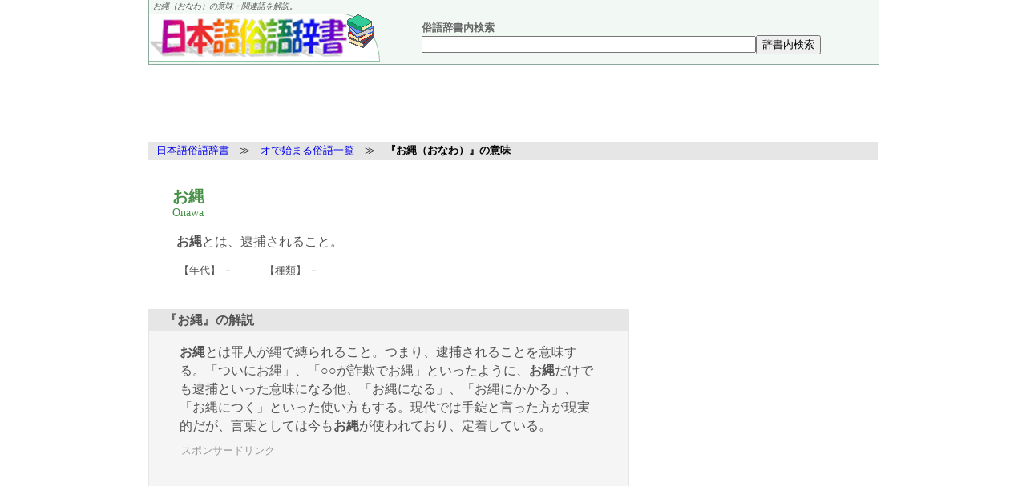

--- FILE ---
content_type: text/html
request_url: http://zokugo-dict.com/05o/onawa.htm
body_size: 9440
content:
<!DOCTYPE HTML PUBLIC "-//W3C//DTD HTML 4.0 Transitional//EN">
<HTML lang=ja><head>
<meta http-equiv="Content-Type" content="text/html; charset=utf-8" />
<title>お縄（おなわ） - 日本語俗語辞書</title>
<meta name="description" content="お縄（おなわ）の意味・関連語を解説。">
<link href="../main.css" rel="stylesheet" type="text/css">
<link rel="shortcut icon" href="http://zokugo-dict.com/im/favicon.ico">
<!--      Fluct グループ名「日本語俗語辞書（スマホ）」      -->
<script type="text/javascript" src="http://sh.adingo.jp/?G=1000019129&guid=ON"></script>
</HEAD>

<body><!-- #BeginLibraryItem "/Library/sumaho.lbi" --><!-- #EndLibraryItem --><!-- #BeginLibraryItem "/Library/kaiseki.lbi" --><div id=co><SCRIPT src="../j/ac.js" type=text/javascript></SCRIPT></div>
<!-- #EndLibraryItem --><div id="all">
<div class="hd"><em>お縄（おなわ）の意味・関連語を解説。</em><!-- #BeginLibraryItem "/Library/head-logo.lbi" --><div id="logo"><a href="http://zokugo-dict.com/"><img src="../im/tite.gif" alt="日本語俗語辞書" border="0"></a><script type="text/javascript">

  var _gaq = _gaq || [];
  _gaq.push(['_setAccount', 'UA-7238375-1']);
  _gaq.push(['_trackPageview']);

  (function() {
    var ga = document.createElement('script'); ga.type = 'text/javascript'; ga.async = true;
    ga.src = ('https:' == document.location.protocol ? 'https://ssl' : 'http://www') + '.google-analytics.com/ga.js';
    var s = document.getElementsByTagName('script')[0]; s.parentNode.insertBefore(ga, s);
  })();

</script></div>
<!-- #EndLibraryItem --><div class="kent"><a href="http://search.zokugo-dict.com/search.cgi?q=%A4%AA%C6%EC">俗語辞書内検索</a></div>
<!-- #BeginLibraryItem "/Library/serch.lbi" --><div class="kenform"><form action="http://search.zokugo-dict.com/search.cgi" method="get" class="form"><input type="hidden" name="charset" value="utf8"><input type="text" name="q" size="50" maxlength="200"><input type="submit" name="s" value="辞書内検索"></form></div><div class="brall"><br clear="all"></div><!-- #EndLibraryItem --></div><!-- #BeginLibraryItem "/Library/norm-head.lbi" --><!--<div id="mainnavi"><a href="http://zokugo-dict.com/" id="navia">日本語俗語辞書TOP</a><a href="http://zokugo-dict.com/50on.htm">50音別索引</a><a href="http://zokugo-dict.com/year/">年代別索引</a></div>-->
<div id="topads">
<script async src="//pagead2.googlesyndication.com/pagead/js/adsbygoogle.js"></script>
<!-- 俗語TOP -->
<ins class="adsbygoogle"
     style="display:inline-block;width:728px;height:90px"
     data-ad-client="ca-pub-7087801846907196"
     data-ad-slot="2438098999"></ins>
<script>
(adsbygoogle = window.adsbygoogle || []).push({});
</script>
</div><!-- #EndLibraryItem --><div id="navi"><a href="http://zokugo-dict.com/">日本語俗語辞書</a>　≫　<a href="04.htm">オで始まる俗語一覧</a>　≫　<strong>『お縄（おなわ）』の意味</strong></div>

<div id="main">
<H1>お縄</H1>
<p id=romajiyomi>Onawa</p>
<p id=imi><strong>お縄</strong>とは、逮捕されること。</p>
<p id=ch>【年代】 －　　　【種類】 －</p>


<!-- #BeginLibraryItem "/Library/adsリンクユニ1.lbi" -->　<!-- #EndLibraryItem -->

<H2 class="midtitle">『お縄』の解説</H2>
<p class=s><strong>お縄</strong>とは罪人が縄で縛られること。つまり、逮捕されることを意味する。「ついにお縄」、「○○が詐欺でお縄」といったように、<strong>お縄</strong>だけでも逮捕といった意味になる他、「お縄になる」、「お縄にかかる」、「お縄につく」といった使い方もする。現代では手錠と言った方が現実的だが、言葉としては今も<strong>お縄</strong>が使われており、定着している。</p>

<!-- #BeginLibraryItem "/Library/norm-main.lbi" --><p id="goomid">
<span class="koukokusm">スポンサードリンク</span><br>
<script type="text/javascript"><!--
google_ad_client = "ca-pub-7087801846907196";
/* 俗語本文 */
google_ad_slot = "5012658874";
google_ad_width = 336;
google_ad_height = 280;
//-->
</script>
<script type="text/javascript"
src="http://pagead2.googlesyndication.com/pagead/show_ads.js">
</script></p><!-- #EndLibraryItem --><H2 class="midtitle">『お縄』の関連語</H2>
<div id="kanr"><ul id="kanren">
<li><a href="../05o/okappikikonjyou.htm">岡っ引き根性</a>
<li><a href="omawari.htm">お巡り</a>
<li><a href="../06ka/gacyagacya.htm">ガチャガチャ</a>
<li><a href="../12si/siro.htm">白</a>
<li><a href="../19te/deka.htm">デカ</a>
<li><a href="../20to/doronawa.htm">泥縄</a>
<li><a href="../23nu/nusutotakedakesi.htm">盗っ人猛々しい</a>
<li><a href="../26ha/pakuru.htm">パクる</a>
<li><a href="../26ha/panda.htm">パンダ</a>
<li><a href="../27hi/hine.htm">ヒネ</a>
<li><a href="../28hu/fukurou-butai.htm">フクロウ部隊</a>
<li><a href="../28hu/butabako.htm">ブタ箱</a>
<li><a href="../30ho/poli.htm">ポリ</a>
<li><a href="../31ma/mappo.htm">マッポ</a>
<li><a href="../44wa/wappa.htm">わっぱ</a>
</ul>
<div class="brall"><br clear="all"></div>
<div class="brall"><br clear="all"></div></div>


<!-- #BeginLibraryItem "/Library/adsリンクユニ2.lbi" --><!-- #EndLibraryItem --><!-- #BeginLibraryItem "/Library/botom.lbi" --><div id="shop">
    <br>
    <table  width="600" border="0" cellspacing="0" cellpadding="0">
      <tr>
        <td >
  <center>
<script async src="//pagead2.googlesyndication.com/pagead/js/adsbygoogle.js"></script>
<!-- 俗語おススメ情報 -->
<ins class="adsbygoogle"
     style="display:inline-block;width:336px;height:280px"
     data-ad-client="ca-pub-7087801846907196"
     data-ad-slot="2709561738"></ins>
<script>
(adsbygoogle = window.adsbygoogle || []).push({});
</script>
</center>
<br>
</td>
      </tr>
    </table>
</div><!-- #EndLibraryItem --><!-- #BeginLibraryItem "/Library/serch-botom.lbi" --><center>
<div id=kenunder>
  <form action="http://search.zokugo-dict.com/search.cgi" method="get" class="form">
    <input type="hidden" name="charset" value="utf">
    <input type="text" name="q" size="50" maxlength="200">
    <input type="submit" name="s" value="辞書内検索">
  </form>
  </div>
  <div class="brall"><br clear="all">
  </div>
</center><!-- #EndLibraryItem --><div id=top><A href="onawa.htm">『お縄』のページトップ</A></div>
</div>

<div id="menu"><!-- #BeginLibraryItem "/Library/norm-side.lbi" -->
<script async src="//pagead2.googlesyndication.com/pagead/js/adsbygoogle.js"></script>
<!-- 俗語Side上New300*600 -->
<ins class="adsbygoogle"
     style="display:inline-block;width:300px;height:600px"
     data-ad-client="ca-pub-7087801846907196"
     data-ad-slot="1726275481"></ins>
<script>
(adsbygoogle = window.adsbygoogle || []).push({});
</script>

<div class="ranktitle">週間俗語ランキング</div>
<div class="rank">
<SCRIPT src="http://zokugo-dict.com/js/rank.js" type=text/javascript></SCRIPT>
<noscript>
ランキング表示するには<br>
JavaScriptの設定を<br>
ONにして下さい。
</noscript>
</div>

<script async src="//pagead2.googlesyndication.com/pagead/js/adsbygoogle.js"></script>
<!-- 俗語side300250 -->
<ins class="adsbygoogle"
     style="display:inline-block;width:300px;height:250px"
     data-ad-client="ca-pub-7087801846907196"
     data-ad-slot="2525183650"></ins>
<script>
(adsbygoogle = window.adsbygoogle || []).push({});
</script>

<div class="ranktitle">月間俗語ランキング</div>
<div class="rank">
<SCRIPT src="http://zokugo-dict.com/js/rank-m.js" type=text/javascript></SCRIPT>
<noscript>
ランキング表示するには<br>
JavaScriptの設定を<br>
ONにして下さい。
</noscript>
</div>

<div id="newtitle">俗語辞書更新情報</div>
<div id="new"><script src="http://zokugo-dict.com/j/new.js" type=text/javascript></script>
<noscript>
<ul id="rl">
<li>更新情報を表示するには<br>
JavaScriptの設定を<br>
ONにして下さい。
</ul>
</noscript>
</div>
<!-- #EndLibraryItem --></div>
<div class="brall"><br clear="all"></div>

<div id="foot"><!-- #BeginLibraryItem "/Library/foot.lbi" --><div id="footnavi"><script src="../j/foot.js" type=text/javascript></script></div>
<p id="footu"><a href="http://gogen-allguide.com/">語源由来辞典</a>｜<a
href="http://chigai-allguide.com/">違いがわかる事典</a>｜<a
href="http://kotowaza-allguide.com/">故事ことわざ辞典</a>｜<a
href="https://5w1h-allguide.com/">なぜなに大事典</a>
<br>
<a href="http://zokugo-dict.com/">日本語俗語辞書</a> Copyright(C) 2005-
<script type=text/javascript>myDate = new Date();myYear = myDate.getFullYear();document.write(myYear);</script>
<br>
<br>
<a href="http://lookvise.com/"><img src="http://zokugo-dict.com/im/lookvise.gif" alt="運営 株式会社ルックバイス" width="135" height="34"></a></p>
<script type="text/javascript">
  var _gaq = _gaq || [];
  _gaq.push(['_setAccount', 'UA-21858337-4']);
  _gaq.push(['_trackPageview']);
  (function() {
    var ga = document.createElement('script'); ga.type = 'text/javascript'; ga.async = true;
    ga.src = ('https:' == document.location.protocol ? 'https://ssl' : 'http://www') + '.google-analytics.com/ga.js';
    var s = document.getElementsByTagName('script')[0]; s.parentNode.insertBefore(ga, s);
  })();
</script></p><!-- #EndLibraryItem --></div>
</div>
</body>
</html>


--- FILE ---
content_type: text/html; charset=utf-8
request_url: https://www.google.com/recaptcha/api2/aframe
body_size: 266
content:
<!DOCTYPE HTML><html><head><meta http-equiv="content-type" content="text/html; charset=UTF-8"></head><body><script nonce="5AliTHq6pPSnlSAg4q-CGA">/** Anti-fraud and anti-abuse applications only. See google.com/recaptcha */ try{var clients={'sodar':'https://pagead2.googlesyndication.com/pagead/sodar?'};window.addEventListener("message",function(a){try{if(a.source===window.parent){var b=JSON.parse(a.data);var c=clients[b['id']];if(c){var d=document.createElement('img');d.src=c+b['params']+'&rc='+(localStorage.getItem("rc::a")?sessionStorage.getItem("rc::b"):"");window.document.body.appendChild(d);sessionStorage.setItem("rc::e",parseInt(sessionStorage.getItem("rc::e")||0)+1);localStorage.setItem("rc::h",'1769656796690');}}}catch(b){}});window.parent.postMessage("_grecaptcha_ready", "*");}catch(b){}</script></body></html>

--- FILE ---
content_type: application/javascript
request_url: http://zokugo-dict.com/j/new.js
body_size: 430
content:
document.write('<ul id="mu"><li><a href="http://zokugo-dict.com/43ro/rouben.htm">蝋勉（ろうべん）</a><li><a href="http://zokugo-dict.com/20to/toritetu.htm">盗り鉄（とりてつ）</a><li><a href="http://zokugo-dict.com/44wa/warp_suru.htm">ワープする</a><li><a href="http://zokugo-dict.com/06ka/casual_gift.htm">カジュアルギフト</a><li><a href="http://zokugo-dict.com/28hu/butaru.htm">ブタる</a></ul>');